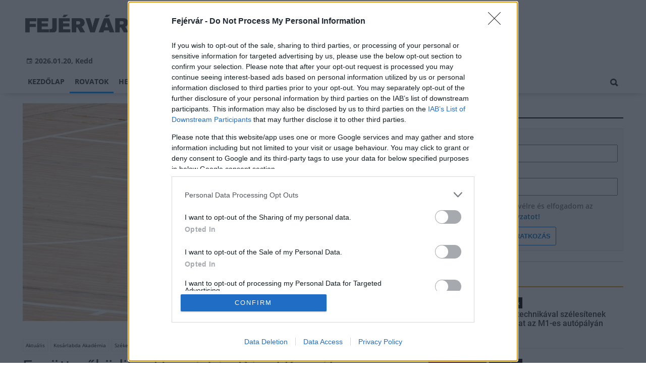

--- FILE ---
content_type: text/html;charset=UTF-8
request_url: https://fejervar.hu/aktualis/2020/08/egyuttmukodik-a-honved-es-david-kornel-akademiaja
body_size: 10298
content:
<!DOCTYPE html><html lang="hu"><head><meta http-equiv="Content-Type" content="text/html; charset=utf-8"><meta name="viewport" content="width=device-width,height=device-height,initial-scale=1"><title>Együttműködik a Honvéd és Dávid Kornél akadémiája | Fejérvár</title><meta name="description" content="Együttműködési megállapodást kötött a Budapesti Honvéd Sportegyesület államilag akkreditált Kosárlabda Akadémiája és a Dávid Kornél nevével fémjelzett székesfehérvári Kosárlabda Akadémia. "><meta name="twitter:card" content="summary_large_image"><meta name="twitter:url" content="https://fejervar.hu/aktualis/2020/08/egyuttmukodik-a-honved-es-david-kornel-akademiaja"><meta name="twitter:description" content="Együttműködési megállapodást kötött a Budapesti Honvéd Sportegyesület államilag akkreditált Kosárlabda Akadémiája és a Dávid Kornél nevével fémjelzett székesfehérvári Kosárlabda Akadémia. "><meta name="twitter:image:src" content="https://static.regon.hu/fe/2020/08/basketball-390008_1280.jpg"><meta name="keywords" content="Aktuális,Kosárlabda Akadémia,Székesfehérvár,Fejér megye,együttműködési megállapodás"><meta name="news_keywords" content="Aktuális,Kosárlabda Akadémia,Székesfehérvár,Fejér megye,együttműködési megállapodás"><meta name="author" content="BC Zrt."><meta name="robots" content="index, follow"><meta property="og:title" content="Együttműködik a Honvéd és Dávid Kornél akadémiája"><meta property="og:image" content="https://static.regon.hu/fe/2020/08/basketball-390008_1280.jpg"><meta property="og:type" content="article"><meta property="og:url" content="https://fejervar.hu/aktualis/2020/08/egyuttmukodik-a-honved-es-david-kornel-akademiaja"><meta property="og:locale" content="hu_HU"><meta property="og:description" content="Együttműködési megállapodást kötött a Budapesti Honvéd Sportegyesület államilag akkreditált Kosárlabda Akadémiája és a Dávid Kornél nevével fémjelzett székesfehérvári Kosárlabda Akadémia. "><link rel="canonical" href="https://fejervar.hu/aktualis/2020/08/egyuttmukodik-a-honved-es-david-kornel-akademiaja"><link rel="preload" href="https://static.regon.hu/fe/2020/08/tn4-basketball-390008_1280.jpg" as="image" fetchpriority="high"><link href="https://static.regon.hu/theme/cache/css/3545591a9adc10acc1abdf43cc2b631f.css" rel="stylesheet" type="text/css"><script type="text/javascript">window._e=[];window._r=function(c){window._e.push(c)};window._fbappid='2439079102994950';</script><meta name="copyright" content="https://fejervar.hu/szerzoi-jogok/" />
<meta property="fb:pages" content="1057361477615789" />
<link href="[data-uri]" rel="icon" type="image/x-icon" />
<link rel="copyright" title="Szerzői jogok" href="/szerzoi-jogok" />
<link rel="author" title="Impresszum" href="/impresszum" />
<link rel="home" title="" href="/" />
<link rel="alternate" type="application/rss+xml" title="Legfrissebb cikkeink" href="/rss" />
<!-- InMobi Choice. Consent Manager Tag v3.0 (for TCF 2.2) -->
<script type="text/javascript" async=true>
(function() {
  var host = window.location.hostname;
  var element = document.createElement('script');
  var firstScript = document.getElementsByTagName('script')[0];
  var url = 'https://cmp.inmobi.com'
    .concat('/choice/', 'vsM6jrZt1KARv', '/', host, '/choice.js?tag_version=V3');
  var uspTries = 0;
  var uspTriesLimit = 3;
  element.async = true;
  element.type = 'text/javascript';
  element.src = url;

  firstScript.parentNode.insertBefore(element, firstScript);

  function makeStub() {
    var TCF_LOCATOR_NAME = '__tcfapiLocator';
    var queue = [];
    var win = window;
    var cmpFrame;

    function addFrame() {
      var doc = win.document;
      var otherCMP = !!(win.frames[TCF_LOCATOR_NAME]);

      if (!otherCMP) {
        if (doc.body) {
          var iframe = doc.createElement('iframe');

          iframe.style.cssText = 'display:none';
          iframe.name = TCF_LOCATOR_NAME;
          doc.body.appendChild(iframe);
        } else {
          setTimeout(addFrame, 5);
        }
      }
      return !otherCMP;
    }

    function tcfAPIHandler() {
      var gdprApplies;
      var args = arguments;

      if (!args.length) {
        return queue;
      } else if (args[0] === 'setGdprApplies') {
        if (
          args.length > 3 &&
          args[2] === 2 &&
          typeof args[3] === 'boolean'
        ) {
          gdprApplies = args[3];
          if (typeof args[2] === 'function') {
            args[2]('set', true);
          }
        }
      } else if (args[0] === 'ping') {
        var retr = {
          gdprApplies: gdprApplies,
          cmpLoaded: false,
          cmpStatus: 'stub'
        };

        if (typeof args[2] === 'function') {
          args[2](retr);
        }
      } else {
        if(args[0] === 'init' && typeof args[3] === 'object') {
          args[3] = Object.assign(args[3], { tag_version: 'V3' });
        }
        queue.push(args);
      }
    }

    function postMessageEventHandler(event) {
      var msgIsString = typeof event.data === 'string';
      var json = {};

      try {
        if (msgIsString) {
          json = JSON.parse(event.data);
        } else {
          json = event.data;
        }
      } catch (ignore) {}

      var payload = json.__tcfapiCall;

      if (payload) {
        window.__tcfapi(
          payload.command,
          payload.version,
          function(retValue, success) {
            var returnMsg = {
              __tcfapiReturn: {
                returnValue: retValue,
                success: success,
                callId: payload.callId
              }
            };
            if (msgIsString) {
              returnMsg = JSON.stringify(returnMsg);
            }
            if (event && event.source && event.source.postMessage) {
              event.source.postMessage(returnMsg, '*');
            }
          },
          payload.parameter
        );
      }
    }

    while (win) {
      try {
        if (win.frames[TCF_LOCATOR_NAME]) {
          cmpFrame = win;
          break;
        }
      } catch (ignore) {}

      if (win === window.top) {
        break;
      }
      win = win.parent;
    }
    if (!cmpFrame) {
      addFrame();
      win.__tcfapi = tcfAPIHandler;
      win.addEventListener('message', postMessageEventHandler, false);
    }
  };

  makeStub();

  var uspStubFunction = function() {
    var arg = arguments;
    if (typeof window.__uspapi !== uspStubFunction) {
      setTimeout(function() {
        if (typeof window.__uspapi !== 'undefined') {
          window.__uspapi.apply(window.__uspapi, arg);
        }
      }, 500);
    }
  };

  var checkIfUspIsReady = function() {
    uspTries++;
    if (window.__uspapi === uspStubFunction && uspTries < uspTriesLimit) {
      console.warn('USP is not accessible');
    } else {
      clearInterval(uspInterval);
    }
  };

  if (typeof window.__uspapi === 'undefined') {
    window.__uspapi = uspStubFunction;
    var uspInterval = setInterval(checkIfUspIsReady, 6000);
  }
})();
</script>
<!-- End InMobi Choice. Consent Manager Tag v3.0 (for TCF 2.2) --></head><body class="newmenu"><div id="fb-root"></div><div class="mobile-m"><nav class="mobile-nav"><i class="ion-close-round m-close" id="m_close"></i><ul class="mobile-nav-ctrl"><li><a class="m-srch-btn ion-search" href="javascript:;" onclick="search.click(document.getElementById('mobile_search'));"></a><input type="search" id="mobile_search" value=""  data-url="https://fejervar.hu/kereses" onkeypress="search.keypress(event,this);" placeholder="Keresés..." /></li></ul><ul class="mobile-nav-m-li"><li class=""><a href="https://fejervar.hu">Kezdőlap</a></li><li class="active opened hasSub"><a href="">Rovatok</a><div class="tbl"><div class="tbl-cell"><i class="ion-arrow-down-b"></i></div></div><ul class="sub show"><li class="active"><a href="https://fejervar.hu/aktualis">Aktuális</a></li><li class=""><a href="https://fejervar.hu/gazdasag">Gazdaság</a></li><li class=""><a href="https://fejervar.hu/helyi-hirek">Helyi hírek</a></li><li class=""><a href="https://fejervar.hu/kepriport">Képriport</a></li><li class=""><a href="https://fejervar.hu/kirakat">Kirakat</a></li><li class=""><a href="https://fejervar.hu/kitekinto">Kitekintő</a></li><li class=""><a href="https://fejervar.hu/kultura">Kultúra</a></li><li class=""><a href="https://fejervar.hu/orszagos-hirek">Országos hírek</a></li><li class=""><a href="https://fejervar.hu/palyazatok">Pályázatok</a></li><li class=""><a href="https://fejervar.hu/pest-megye">Pest megye</a></li><li class=""><a href="https://fejervar.hu/vasarlas">Vásárlás</a></li></ul></li><li class=""><a href="https://fejervar.hu/helyi-hirek">Helyi hírek</a></li><li class=""><a href="https://fejervar.hu/orszagos-hirek">Országos hírek</a></li><li class=""><a href="https://fejervar.hu/gazdasag">Gazdaság</a></li></ul></nav></div><div class="row col-10 header-cnt  mq-9-disp-no"><div class="mw1200 col-10 base-cnt"><div class="col-10 header"><div class="col-10 mq-9-col-5 head-info"><div class="logo mq-9-pad-0" style="background-image: url('https://static.regon.hu/theme/default/img/fejervar-logo.png');cursor:pointer;" onclick="document.location.href='https://fejervar.hu';" style="cursor:pointer;"></div><div class="header-ad"> 
<div style="float: right; position: relative;" class="addthis_inline_follow_toolbox">
</div>
</div><div class="col-10" style=""><span style="padding: 5px 8px;color: #454748;font-weight:bold;"><i class="ion-android-calendar" style="margin-right: 5px;"></i>2026.01.20, Kedd</span></div></div></div></div></div><div class="col-10 main-menu-wrapper" id="menu-container"><div class="row col-10 main-menu-cnt" id="main-menu"><div class="mw1200 col-10 base-cnt"><div class="col-10 mq-9-col-10 main-menu"><nav><ul class="main mq-9-disp-no"><li class="menu-logo"><div class="logo mq-9-pad-0" style="background-image: url('https://static.regon.hu/theme/default/img/fejervar-logo.png');cursor:pointer;" onclick="document.location.href='https://fejervar.hu';"></div></li><li class=""><a href="https://fejervar.hu">Kezdőlap</a></li><li class="active"><a href="">Rovatok</a><ul class="sub"><li class="active"><a href="https://fejervar.hu/aktualis">Aktuális</a></li><li class=""><a href="https://fejervar.hu/gazdasag">Gazdaság</a></li><li class=""><a href="https://fejervar.hu/helyi-hirek">Helyi hírek</a></li><li class=""><a href="https://fejervar.hu/kepriport">Képriport</a></li><li class=""><a href="https://fejervar.hu/kirakat">Kirakat</a></li><li class=""><a href="https://fejervar.hu/kitekinto">Kitekintő</a></li><li class=""><a href="https://fejervar.hu/kultura">Kultúra</a></li><li class=""><a href="https://fejervar.hu/orszagos-hirek">Országos hírek</a></li><li class=""><a href="https://fejervar.hu/palyazatok">Pályázatok</a></li><li class=""><a href="https://fejervar.hu/pest-megye">Pest megye</a></li><li class=""><a href="https://fejervar.hu/vasarlas">Vásárlás</a></li></ul></li><li class=""><a href="https://fejervar.hu/helyi-hirek">Helyi hírek</a></li><li class=""><a href="https://fejervar.hu/orszagos-hirek">Országos hírek</a></li><li class=""><a href="https://fejervar.hu/gazdasag">Gazdaság</a></li><li class="srch-top-btn"><a id="srch-btn" class="srch-btn ion-search" href="javascript:;"></a><ul class="srch-sub"><li class="menu-srch"><input type="text" placeholder="Keresés..." name="search_str" data-url="https://fejervar.hu/kereses" onkeypress="search.keypress(event,this);"></li></ul></li></ul><ul class="main mobile-start mq-9-disp-block"><li class="logo-li"><div class="logo mq-9-pad-0" style="background-image: url('https://static.regon.hu/theme/default/img/fejervar-logo.png');cursor:pointer;" onclick="document.location.href='https://fejervar.hu';" style="cursor:pointer;"></div></li><li class="button-li"><i class="ion-navicon-round mobile-show"></i></li></ul></nav></div></div></div></div><div class="body-m-overlay"></div><div class="row body-cnt"><div class="row col-10 parallax" id="content_p_1"><div class="mw1200 col-10 base-cnt mq-9-col-10-no-pad"><div class="col-65 mq-9-col-10" id="content_m_1"><div class="col-10"><div class="col-10 pad-t-20 pad-b-10 mq-9-col-10-no-pad news-content-cnt"><div class="nobanner-cnt"><div class="col-10"><figure class="image" style="text-align:center;" data-hv="headline3"><center><img src="https://static.regon.hu/fe/2020/08/tn4-basketball-390008_1280.jpg" alt="Együttműködik a Honvéd és Dávid Kornél akadémiája" title="Együttműködik a Honvéd és Dávid Kornél akadémiája" width="100%" height="500px" style="width:100%;max-width:100%;max-height:600px;" /></center><figcaption><em>pixabay - illusztráció</em></figcaption></figure></div><div class="taglist-cnt taglist-head col-10"><div class="ncat-tag-cnt"><a href="https://fejervar.hu/aktualis"><i class="ncat-tag">Aktuális</i></a><a href="https://fejervar.hu/temak/kosarlabda-akademia"><i class="ncat-tag">Kosárlabda Akadémia</i></a><a href="https://fejervar.hu/temak/szekesfehervar"><i class="ncat-tag">Székesfehérvár</i></a><a href="https://fejervar.hu/temak/fejer-megye"><i class="ncat-tag">Fejér megye</i></a><a href="https://fejervar.hu/temak/egyuttmukodesi-megallapodas"><i class="ncat-tag">együttműködési megállapodás</i></a></div></div><h1>Együttműködik a Honvéd és Dávid Kornél akadémiája</h1><div class="created-cnt"><p class="creator">MTI</p><p class="date">2020.08.07. 21:00</p></div></div><div class="col-10 social-box social-head pad-b-5 mq-9-col-10-pad-not-important mq-9-pad-t-15"><div class="col-10 a2a_kit a2a_kit_size_32 a2a_default_style"><div align="left" class="addthis_inline_share_toolbox" style="float:left;"></div><div class="fright" style="margin-top:10px"><div class="fb-like" data-href="https://fejervar.hu/aktualis/2020/08/egyuttmukodik-a-honved-es-david-kornel-akademiaja" data-layout="button_count" data-action="like" data-show-faces="false" data-share="false"></div></div></div></div><div class="news-content mq-9-col-10"><p><b>Együttműködési megállapodást kötött a Budapesti Honvéd Sportegyesület államilag akkreditált Kosárlabda Akadémiája és a Dávid Kornél nevével fémjelzett székesfehérvári Kosárlabda Akadémia. </b></p></div></div></div><div class="news-content mq-9-col-10" style="margin-bottom:20px;"><p>A szerződés értelmében egymás segítségére leszünk az edzőképzések, szakmai fórumok terén, emellett támogatást nyújtunk egymásnak az edzőtáborozások, tornák szervezése, edzőmérkőzések lebonyolítása terén, sőt igyekszünk a meglévő nemzetközi kapcsolatainkkal egymás hasznára lenni" - idézte Báder Mártont, a Honvéd akadémiájának szakmai igazgatóját a BHSE Facebook-oldala.</p>
<p>"Mivel a pályafutásomat a Honvédnál kezdtem, itt is szereztem az első magyar bajnoki címemet, így érzelmileg is fontos volt számomra az új kapcsolódás a régi egyesületemmel. Báder Mártonnal az első pillanattól kezdve egy hullámhosszra kerültünk a szakmai kérdésekben, sok kérdőjel nem volt abban, hogy a közös utat válasszuk. Jelenleg más alapokról indul a két akadémia, mi húsz éve vagyunk már a színen, ami hosszú idő, s ez a két évtized rengeteg tapasztalatot jelent. Arra törekszünk, hogy a tapasztalatainkkal segítsük a BHSE akadémiáját, és a közös munkával mi is továbblépjünk, fejlődjünk az utánpótlás terén. Minden évben értékelni fogjuk a tevékenységünket, s ennek tükrében haladunk majd, de egyértelmű, hogy a két akadémia hosszú távra tervezi ezt a megállapodást" - tette hozzá Dávid Kornél.</p>
<p>Gergely István, a BHSE ügyvezető elnöke kiemelte, Dávid Kornél a magyar kosárlabdázásban fontos, hiteles személy, aki megjárta az NBA-t is, rendkívüli tapasztalatokkal rendelkezik.</p>
<p>"Jó érzés, hogy volt honvédosként ilyen formában tér vissza a klubhoz, örömünkre szolgál, hogy akadémiánkban látja a jövőt és a potenciált" - mondta Gergely István.</p>
<div class="taglist-cnt col-10 ad"><div class="col-10 news-cat" style="border-color:#d0d0d0"></div><div class="ncat-tag-cnt"><ahref="https://fejervar.hu/aktualis"><i class="ncat-tag">Aktuális</i></a><ahref="https://fejervar.hu/temak/kosarlabda-akademia"><i class="ncat-tag">Kosárlabda Akadémia</i></a><ahref="https://fejervar.hu/temak/szekesfehervar"><i class="ncat-tag">Székesfehérvár</i></a><ahref="https://fejervar.hu/temak/fejer-megye"><i class="ncat-tag">Fejér megye</i></a><ahref="https://fejervar.hu/temak/egyuttmukodesi-megallapodas"><i class="ncat-tag">együttműködési megállapodás</i></a></div></div></div><script type="application/ld+json">{"@context":"http://schema.org","@type":"NewsArticle","mainEntityOfPage":{"@type":"WebPage","@id":"https://fejervar.hu/aktualis/2020/08/egyuttmukodik-a-honved-es-david-kornel-akademiaja"},"headline":"Együttműködik a Honvéd és Dávid Kornél akadémiája","image":{"@type":"ImageObject","url":"https://static.regon.hu/fe/2020/08/tn2-basketball-390008_1280.jpg","width":"590","height":"500"},"datePublished":"2020-08-07T21:00:00+01:00","dateModified":"2020-08-07T23:33:10+01:00","author":{"@type":"Person","name":"Wennerné Tünde"},"publisher":{"@type":"Organization","name":"BC Zrt.","logo":{"@type":"ImageObject","url":"https://static.regon.hu/theme/default/img/fejervar-logo.png"}},"description":"Együttműködési megállapodást kötött a Budapesti Honvéd Sportegyesület államilag akkreditált Kosárlabda Akadémiája és a Dávid Kornél nevével fémjelzett székesfehérvári Kosárlabda Akadémia. "}</script><script>_r(function(){window.FBAsync();});</script><div class="category-section bless row"><div class="col-10" style="text-align:center;"><div class="sharethis-inline-share-buttons" style="height: 32px"></div></div></div><div data-dp="1" class="category-section default row linked-title"><div class="col-10 news-cat default center mq-6-pad-r-10"><a href="https://magyarepitok.hu"><h3 class="section-title">Magyar Építők</h3></a></div><div class="col-10"><a href="https://magyarepitok.hu/mi-epul/2026/01/megujul-a-godolloi-tersegben-meghatarozo-szerepet-betolto-iskola"><div class="col-5 pad-r-10 mq-6-col-10-wide"><div class="news-big"><div class="news-img lazy" data-original="https://static.regon.hu/ma/2026/01/tn2-godolloisuli.jpg"><div class="news-tag">Mi épül?</div></div><div class="mq-6-pad-l-r-5"><div class="ncat-tag-cnt"><i class="ncat-tag" style="">Gödöllő</i><i class="ncat-tag" style="">iskolafelújítás</i><i class="ncat-tag" style="">szakképzés</i><i class="ncat-tag" style="">Váci Szakképzési Centrum</i></div><h2>Megújul a gödöllői térségben meghatározó szerepet betöltő iskola</h2><p>Új tanműhelyeket alakítanak ki és új eszközöket vásárolnak.</p></div></div></div></a><div class="col-5 mq-6-col-10"><div class="news-list pad-l-10 mq-6-pad-0 mq-6-pad-t-20"><ul><li><a href="https://magyarepitok.hu/mi-epul/2026/01/megujult-a-torony-amely-dobrokoz-latkepet-meghatarozza"><div class="news-img lazy" data-original="https://static.regon.hu/ma/2026/01/tn-d_mti20260118019.jpg"></div><h2>Megújult a torony, amely Döbrököz látképét meghatározza</h2></a></li><li><a href="https://magyarepitok.hu/mi-epul/2026/01/ez-a-pesti-lakoprojekt-ujradefinialja-a-luxus-varosi-eletstilust"><div class="news-img lazy" data-original="https://static.regon.hu/ma/2026/01/tn-thumbnail_montajcopy3.jpg"></div><h2>Újradefiniálja a luxus városi életstílust a Dohány utcai lakókomplexum</h2></a></li><li><a href="https://magyarepitok.hu/mi-epul/2026/01/teto-es-homlokzatfelujitassal-ujult-meg-szekesfehervaron-a-vorosmarty-mihaly-konyvtar"><div class="news-img lazy" data-original="https://static.regon.hu/ma/2026/01/tn-felujitott_konyvtar_atadasa-0087_szekesfehervar.jpg"></div><h2>Tető- és homlokzatfelújítással újult meg Székesfehérváron a Vörösmarty Mihály Könyvtár</h2></a></li><li><a href="https://magyarepitok.hu/kotott-palya/2026/01/lepett-egyet-elore-az-europat-afrikaval-osszekoto-tenger-alatti-alagut"><div class="news-img lazy" data-original="https://static.regon.hu/ma/2026/01/tn-spanymar.jpg"></div><h2>Lépett egyet előre az Európát Afrikával összekötő, tenger alatti alagút projektje</h2></a></li></ul></div></div></div></div><div data-dp="4" class="category-section lightgreen row"><div class="col-10 news-cat lightgreen center mq-6-pad-r-10"><h3 class="section-title">Ajánljuk még</h3></div><a href="https://fejervar.hu/helyi-hirek/2026/01/rock-and-roll-hangulat-koltozik-az-oreghegyi-kozossegi-hazba"><div class="col-33 pad-r-10 mq-6-col-10-wide mq-6-mar-b-20"><div class="news-big cn4"><div class="news-img lazy news-img-wide-c3" data-original="https://static.regon.hu/fe/2026/01/tn2-sterre-reeuwijk-j4otwnzibjq-unsplash.jpg"><div class="news-tag" >Helyi hírek</div> </div><h2 class="mq-6-pad-l-r-5">Rock and roll hangulat költözik az Öreghegyi Közösségi Házba</h2></div></div></a><a href="https://fejervar.hu/aktualis/2026/01/a-furge-gyik-az-ev-hulloje-2026-ban"><div class="col-33 pad-r-10 mq-6-col-10-wide mq-6-mar-b-20"><div class="news-big cn4"><div class="news-img lazy news-img-wide-c3" data-original="https://static.regon.hu/bv/2026/01/tn2-furge_gyik_lacerta_agilis_male107.jpg"><div class="news-tag" >Aktuális</div> </div><h2 class="mq-6-pad-l-r-5">A fürge gyík az év hüllője 2026-ban</h2></div></div></a><a href="https://fejervar.hu/helyi-hirek/2026/01/kulonleges-zenei-elmeny-szekesfehervaron"><div class="col-33 pad-r-10 mq-6-col-10-wide mq-6-mar-b-20"><div class="news-big cn4"><div class="news-img lazy news-img-wide-c3" data-original="https://static.regon.hu/fe/2026/01/tn2-stefany-andrade-gbscaasu2fo-unsplash.jpg"><div class="news-tag" >Helyi hírek</div> </div><h2 class="mq-6-pad-l-r-5">Különleges zenei élmény Székesfehérváron</h2></div></div></a></div><div data-dp="1" class="category-section default row"><div class="col-10 news-cat default center mq-6-pad-r-10"><h3 class="section-title">A REGON-csoport hírei</h3></div><div class="col-10"><a href="https://nogradhont.hu/helyi-hirek/2026/01/orszagos-hiru-ikonfesto-muveibol-nyilik-kiallitas-balassagyarmaton"><div class="col-5 pad-r-10 mq-6-col-10-wide"><div class="news-big"><div class="news-img lazy" data-original="https://static.regon.hu/no/2026/01/tn2-almudena-cathedral-1639561_1280.jpg"><div class="news-tag">Helyi hírek</div></div><div class="mq-6-pad-l-r-5"><h2>Országos hírű ikonfestő műveiből nyílik kiállítás Balassagyarmaton</h2><p>Ikonjai az évek során mintegy száz helyszínre jutottak el az országban, Balassagyarmattól Máriapócsig, Debrecentől Szegedig, templomokba, iskolákba, hivatalokba, börtönökbe és galériákba is.</p></div></div></div></a><div class="col-5 mq-6-col-10"><div class="news-list pad-l-10 mq-6-pad-0 mq-6-pad-t-20"><ul><li><a href="https://baranyavar.hu/kultura/2026/01/pecsi-nemzeti-szinhaz-harman-a-padon"><div class="news-img lazy" data-original="https://static.regon.hu/bv/2026/01/tn-1024x6832.jpg"></div><h2>Pécsi Nemzeti Színház: Hárman a padon</h2></a></li><li><a href="https://somogyivar.hu/aktualis/2026/01/elo-a-korcsolyakkal-var-a-balaton"><div class="news-img lazy" data-original="https://static.regon.hu/so/2026/01/tn-kelli-mcclintock-8bh7yjcafd4-unsplash2.jpg"></div><h2>Elő a korcsolyákkal, vár a Balaton!</h2></a></li><li><a href="https://magyarepitok.hu/mi-epul/2026/01/megujul-a-godolloi-tersegben-meghatarozo-szerepet-betolto-iskola"><div class="news-img lazy" data-original="https://static.regon.hu/ma/2026/01/tn-godolloisuli.jpg"></div><h2>Megújul a gödöllői térségben meghatározó szerepet betöltő iskola</h2></a></li><li><a href="https://magyarepitok.hu/mi-epul/2026/01/megujult-a-torony-amely-dobrokoz-latkepet-meghatarozza"><div class="news-img lazy" data-original="https://static.regon.hu/ma/2026/01/tn-d_mti20260118019.jpg"></div><h2>Megújult a torony, amely Döbrököz látképét meghatározza</h2></a></li></ul></div></div></div></div></div><div class="col-35 mq-9-col-10 fright sidebar" data-sticky-parent="#content_m_1"><style type="text/css">.newsletter-form {width:100%;display: table;margin: 0 auto;padding: 10px;border: 1px solid #DDD;background-color: #F8F8F8;}.newsletter-form .form-item {float: left;width: 100%;padding-bottom: 10px;}.newsletter-form .fi-title {float: left;width: 100%;font-weight: 600;}.newsletter-form input[type="email"],.newsletter-form input[type="text"] {height: 35px;padding: 0px 10px;float: left;width: 100%;}.newsletter-form .fi-radio {float: left;width: 100%;padding-top: 5px;}.newsletter-form .fi-radio-title {float: left;width: calc(100% - 20px);padding-left: 10px;line-height: 20px;}.newsletter-form input[type="radio"] {height: 20px;width: 20px;margin: 0px;float: left;}.newsletter-form button {-webkit-appearance: none;-moz-appearance: none;appearance: none;width: auto;margin: 0 auto;display: table;padding: 10px;border: 1px solid #006bc9;border-radius: 3px;margin-top:15px;cursor: pointer;color: #006bc9;text-transform: uppercase;font-weight: 600;background-color: #FFF;transition: border 0.15s ease-in-out,color 0.15s ease-in-out,background-color 0.15s ease-in-out;}.newsletter-form button:hover {border: 1px solid #FFF;color: #FFF;background-color: #006bc9;}.newsletter-form button:active {}.newsletter-form input[type="checkbox"] {height: 20px;width: 20px;float: left;margin: 0px;}.newsletter-form input[type="checkbox"] ~ .fi-title {width: calc(100% - 20px);padding-left: 10px;pos}.newsletter-form .fi-title a {color:#0067B5;}.newsletter-form .fi-title a:hover{text-decoration:underline;}div.form-item.lastname{display: none;}</style><div class="category-section default row"><div class="col-10 news-cat default center mq-6-pad-r-10"><h3 class="section-title">Hírlevél</h3></div><div class="sidebar-ad nwl_sub"><form type="post" action="https://fejervar.hu/hirlevel" onsubmit="return false;" class="newsletter-form" id="nwl_form_side" name="nwl_form_side" onsubmit="return false;"><div class="form-item"><span class="fi-title">Név</span><input type="text" name="name" placeholder="Az Ön neve" required></div><div class="form-item col-5 lastname"><span class="fi-title">Utónév</span><input type="text" name="lastname" placeholder="Az Ön neve"></div><div class="form-item"><span class="fi-title">E-mail cím</span><input type="email" name="email" placeholder="minta@email.hu" required name=""></div><div class="form-item"><input type="checkbox" name="accept" value="1" required><span class="fi-title">Feliratkozom a hírlevélre és elfogadom az <a target="_blank" href="https://fejervar.hu/adatvedelem">adatvédelmi szabályzatot!</a></span></div><center><button type="submit" id="nwl_form_side_btn">Feliratkozás</button></center></form></div></div><script>window._r(function(){$('#nwl_form_side').submit(function(){$('#nwl_form_side_btn').hide();$.ajax({'url':$('#nwl_form_side').attr('action'), 'data':$(this).serialize(), 'success':function(e){$('#nwl_form_side_btn').show();if (!e || !e.status) {if (e.message) {alert(e.message);}else {alert('Sajnos nem sikerült feliratkozni a hírlevélre.');}}else {if (e.status) { alert('Sikeresen feliratkozott a hírlevélre!'); $('#nwl_form_side').reset();}}}});});});</script><div class="category-section yellow row"><div class="col-10 news-cat yellow center mq-6-pad-r-10"><h3 class="section-title">Legfrissebb</h3></div><div class="news-list"><ul class="news-snippets"><li><a href="https://fejervar.hu/helyi-hirek/2026/01/ezzel-a-technikaval-szelesitenek-tobb-hidat-az-m1-es-autopalyan"><div class="news-img lazy" data-original="https://static.regon.hu/ma/2026/01/tn-615155305_858479247049204_8967216439852798393_n1.jpg"></div><div class="ncat-tag-cnt"><i class="ncat-tag " style="">Helyi hírek</i></div><h2>Ezzel a technikával szélesítenek több hidat az M1-es autópályán</h2></a></li><li><a href="https://fejervar.hu/helyi-hirek/2026/01/rock-and-roll-hangulat-koltozik-az-oreghegyi-kozossegi-hazba"><div class="news-img lazy" data-original="https://static.regon.hu/fe/2026/01/tn-sterre-reeuwijk-j4otwnzibjq-unsplash.jpg"></div><div class="ncat-tag-cnt"><i class="ncat-tag " style="">Helyi hírek</i></div><h2>Rock and roll hangulat költözik az Öreghegyi Közösségi Házba</h2></a></li><li class="last-item"><a href="https://fejervar.hu/orszagos-hirek/2026/01/sokan-felejtenek-el-idoben-nyilatkozni-az-adokedvezmenyekrol"><div class="news-img lazy" data-original="https://static.regon.hu/pe/2026/01/tn-audit-7476720_1280.png"></div><div class="ncat-tag-cnt"><i class="ncat-tag " style="">Országos hírek</i></div><h2>Sokan felejtenek el időben nyilatkozni az adókedvezményekről</h2></a></li></ul></div></div><div class="category-section bless ad row"><div class="col-10 news-cat ad center mq-6-pad-r-10"><h3 class="section-title">Hirdetés</h3></div><div class="col-10" style="text-align:center;"><div class="row col-10" style="text-align:center;">
<ins data-revive-zoneid="25" data-revive-id="7ecd96835dc04f5846e668665828fd7b"></ins>
<script async src="//adserver.regon.hu/www/delivery/asyncjs.php"></script>
</div></div></div><div class="category-section bless ad row"><div class="col-10 news-cat ad center mq-6-pad-r-10"><h3 class="section-title">Hirdetés</h3></div><div class="col-10" style="text-align:center;"><div class="row col-10" style="text-align:center;">
<ins data-revive-zoneid="26" data-revive-id="7ecd96835dc04f5846e668665828fd7b"></ins>
<script async src="//adserver.regon.hu/www/delivery/asyncjs.php"></script>
</div></div></div><div class="category-section bless ad row"><div class="col-10 news-cat ad center mq-6-pad-r-10"><h3 class="section-title">Hirdetés</h3></div><div class="col-10" style="text-align:center;"><div class="row col-10" style="text-align:center;">
<ins data-revive-zoneid="27" data-revive-id="7ecd96835dc04f5846e668665828fd7b"></ins>
<script async src="//adserver.regon.hu/www/delivery/asyncjs.php"></script>
</div></div></div><br/><br/></div></div></div><div class="row col-10"><div class="footer-cnt"><div class="mw1200 col-10 base-cnt"><div class="footer"><div class="col-33 pad-r-10 mq-9-col-5-not-important mq-6-col-10"><div class="news-list"><h4>Legolvasottabb</h4><ul><li><a href="https://fejervar.hu/helyi-hirek/2026/01/ezzel-a-technikaval-szelesitenek-tobb-hidat-az-m1-es-autopalyan"><div class="news-img lazy" src="https://static.regon.hu/theme/default/img/1x1.gif" data-original="https://static.regon.hu/ma/2026/01/tn1-615155305_858479247049204_8967216439852798393_n1.jpg"></div><h2>Ezzel a technikával szélesítenek több hidat az M1-es autópályán</h2><div class="news-info-inline"></div></a></li><li><a href="https://fejervar.hu/aktualis/2019/11/csak-annyi-fat-rakjon-a-tuzre-amennyivel-meg-elbir-a-kazan"><div class="news-img lazy" src="https://static.regon.hu/theme/default/img/1x1.gif" data-original="https://static.regon.hu/fe/2019/11/tn1-blaze-2178749_1280.jpg"></div><h2>Csak annyi fát rakjon a tűzre, amennyivel még elbír a kazán</h2><div class="news-info-inline"></div></a></li><li><a href="https://fejervar.hu/aktualis/2020/05/telefonos-egyeztetes-kell-a-jarobeteg-szakellatashoz-a-fejer-megyei-szent-gyorgy-korhazban"><div class="news-img lazy" src="https://static.regon.hu/theme/default/img/1x1.gif" data-original="https://static.regon.hu/fe/2020/05/tn1-korhaz01.jpg"></div><h2>Telefonos egyeztetés kell a járóbeteg szakellátáshoz a Fejér Megyei Szent György Kórházban</h2><div class="news-info-inline"></div></a></li></ul></div></div><div class="col-33 pad-r-10 pad-l-10 mq-9-col-5-not-important mq-9-pad-0 mq-6-col-10"><div class="news-list"><h4>Kiemelt</h4><ul><li><a href="https://fejervar.hu/helyi-hirek/2026/01/rock-and-roll-hangulat-koltozik-az-oreghegyi-kozossegi-hazba"><div class="news-img lazy" src="https://static.regon.hu/theme/default/img/1x1.gif" data-original="https://static.regon.hu/fe/2026/01/tn1-sterre-reeuwijk-j4otwnzibjq-unsplash.jpg"></div><h2>Rock and roll hangulat költözik az Öreghegyi Közösségi Házba</h2><div class="news-info-inline"></div></a></li><li><a href="https://fejervar.hu/aktualis/2026/01/a-furge-gyik-az-ev-hulloje-2026-ban"><div class="news-img lazy" src="https://static.regon.hu/theme/default/img/1x1.gif" data-original="https://static.regon.hu/bv/2026/01/tn1-furge_gyik_lacerta_agilis_male.jpg"></div><h2>A fürge gyík az év hüllője 2026-ban</h2><div class="news-info-inline"></div></a></li><li><a href="https://fejervar.hu/helyi-hirek/2026/01/ujevi-tanchaz-lesz-januar-17-en-a-malom-utcaban-a-galiba-zenekarral"><div class="news-img lazy" src="https://static.regon.hu/theme/default/img/1x1.gif" data-original="https://static.regon.hu/fe/2026/01/tn1-ardian-lumi-6woj_wozqma-unsplash.jpg"></div><h2>Újévi táncház lesz január 17-én a Malom utcában a Galiba zenekarral</h2><div class="news-info-inline"></div></a></li></ul></div></div><div class="col-33 pad-l-10 mq-9-col-10"><div class="news-list"><h4>Témáinkból</h4><ul class="popular-cat"><li><a href="https://fejervar.hu/Nemzeti Infrastruktúra Fejlesztő Zrt. (NIF)" >Nemzeti Infrastruktúra Fejlesztő Zrt. (NIF)</a></li><li><a href="https://fejervar.hu/temak/energetikai-beruhazas" >energetikai beruházás</a></li><li><a href="https://fejervar.hu/temak/ke-viz-21-zrt" >Ke-Víz 21 Zrt.</a></li><li><a href="https://fejervar.hu/temak/market-epito-zrt" >Market Építő Zrt.</a></li><li><a href="https://fejervar.hu/temak/muemlekfelujitas" >műemlékfelújítás</a></li><li><a href="https://fejervar.hu/temak/terulet-es-telepulesfejlesztesi-operativ-program" >Terület- és Településfejlesztési Operatív Program (TOP)</a></li><li><a href="https://fejervar.hu/temak/liszt-ferenc-repuloter" >Liszt Ferenc repülőtér</a></li><li><a href="https://fejervar.hu/temak/zaev-epitoipari-zrt" >ZÁÉV Építőipari Zrt.</a></li><li><a href="https://fejervar.hu/temak/korhazfejlesztes" >kórházfejlesztés</a></li><li><a href="https://fejervar.hu/iroda" >iroda</a></li><li><a href="https://fejervar.hu/temak/terran-tetocserep-gyarto-kft" >Terrán Tetőcserép Gyártó Kft.</a></li><li><a href="https://fejervar.hu/temak/szennyviz" >szennyvíz</a></li><li><a href="https://fejervar.hu/temak/merkbau-epitoipari-es-kereskedelmi-kft" >Merkbau Építőipari és Kereskedelmi Kft.</a></li><li><a href="https://fejervar.hu/temak/kesz-zrt" >KÉSZ Zrt.</a></li><li><a href="https://fejervar.hu/temak/hid-zrt" >A-Híd Zrt.</a></li></ul></div></div></div></div></div></div><script type="text/javascript" src="https://server.regon.hu/tracker/?eyJ0IjoianMiLCJpIjoiNDk5NSIsInMiOiI2In0="></script><div class="row col-10"  id="footer-start"><div class="footer-bottom"><div class="mw1200 col-10 base-cnt"><ul class="col-10"><li><a href="https://fejervar.hu/impresszum">Impresszum</a></li><li><a href="https://fejervar.hu/szerzoi-jogok">Szerzői Jogok</a></li><li><a href="https://fejervar.hu/adatvedelem">Adatvédelem</a></li><li><a href="https://fejervar.hu/felhasznalasi-feltetelek">Felhasználási feltételek</a></li><li><a href="https://fejervar.hu/mediaajanlat">Médiaajánlat</a></li><li><a href="https://bccomm.hu/">BC COMM</a></li><li><a href="#footer-start" onclick="window.__tcfapi('displayConsentUi', 2, function() {} );">Süti beállítások</a></li></ul><p class="col-10" style="text-align:center;">fejervar.hu - Minden jog fenntartva! - 2026.01.20</p></div></div></div><script defer src="https://static.regon.hu/js/fe/lazyscroll.js"></script>
<script defer src="https://static.regon.hu/js/lcp.js"></script>
<script src="https://static.regon.hu/js/instant.js" type="module"></script>
<!-- Google tag (gtag.js) -->
<script async src="https://www.googletagmanager.com/gtag/js?id=G-Q33PJ3EV3N"></script>
<script>
  window.dataLayer = window.dataLayer || [];
  function gtag(){dataLayer.push(arguments);}
  gtag('js', new Date());

  gtag('config', 'G-Q33PJ3EV3N');
</script></div><script type="application/ld+json">{"@context": "https://schema.org","@type": "BreadcrumbList","itemListElement": [{"@type": "ListItem","position": 1,"name": "Fejérvár","item": "https://fejervar.hu"},{"@type": "ListItem","position": 2,"name": "Aktuális","item": "https://fejervar.hu/aktualis"},{"@type": "ListItem","position": 3,"name": "Együttműködik a Honvéd és Dávid Kornél akadémiája","item": "https://fejervar.hu/aktualis/2020/08/egyuttmukodik-a-honved-es-david-kornel-akademiaja"}]}</script><script src="https://static.regon.hu/theme/cache/js/13fd94cebc28f40f67b6227b989b3793.js"></script><script defer src="https://static.cloudflareinsights.com/beacon.min.js/vcd15cbe7772f49c399c6a5babf22c1241717689176015" integrity="sha512-ZpsOmlRQV6y907TI0dKBHq9Md29nnaEIPlkf84rnaERnq6zvWvPUqr2ft8M1aS28oN72PdrCzSjY4U6VaAw1EQ==" data-cf-beacon='{"version":"2024.11.0","token":"06b7cb1e142d4b8f894ead6dfb09d546","r":1,"server_timing":{"name":{"cfCacheStatus":true,"cfEdge":true,"cfExtPri":true,"cfL4":true,"cfOrigin":true,"cfSpeedBrain":true},"location_startswith":null}}' crossorigin="anonymous"></script>
</body></html>